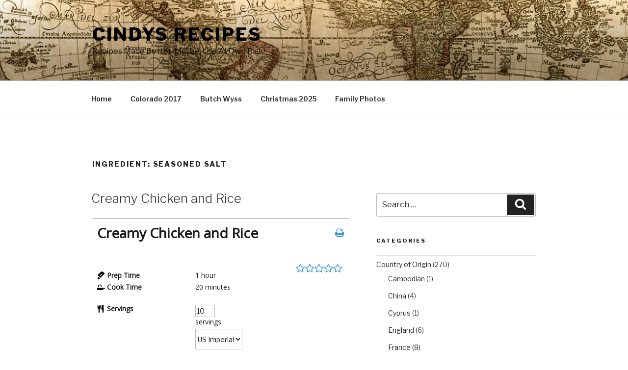

--- FILE ---
content_type: text/html; charset=utf-8
request_url: https://accounts.google.com/o/oauth2/postmessageRelay?parent=https%3A%2F%2Fcindysrecipes.me&jsh=m%3B%2F_%2Fscs%2Fabc-static%2F_%2Fjs%2Fk%3Dgapi.lb.en.2kN9-TZiXrM.O%2Fd%3D1%2Frs%3DAHpOoo_B4hu0FeWRuWHfxnZ3V0WubwN7Qw%2Fm%3D__features__
body_size: 163
content:
<!DOCTYPE html><html><head><title></title><meta http-equiv="content-type" content="text/html; charset=utf-8"><meta http-equiv="X-UA-Compatible" content="IE=edge"><meta name="viewport" content="width=device-width, initial-scale=1, minimum-scale=1, maximum-scale=1, user-scalable=0"><script src='https://ssl.gstatic.com/accounts/o/2580342461-postmessagerelay.js' nonce="OXkPTNciPCF7Vl_fjQ5GVA"></script></head><body><script type="text/javascript" src="https://apis.google.com/js/rpc:shindig_random.js?onload=init" nonce="OXkPTNciPCF7Vl_fjQ5GVA"></script></body></html>